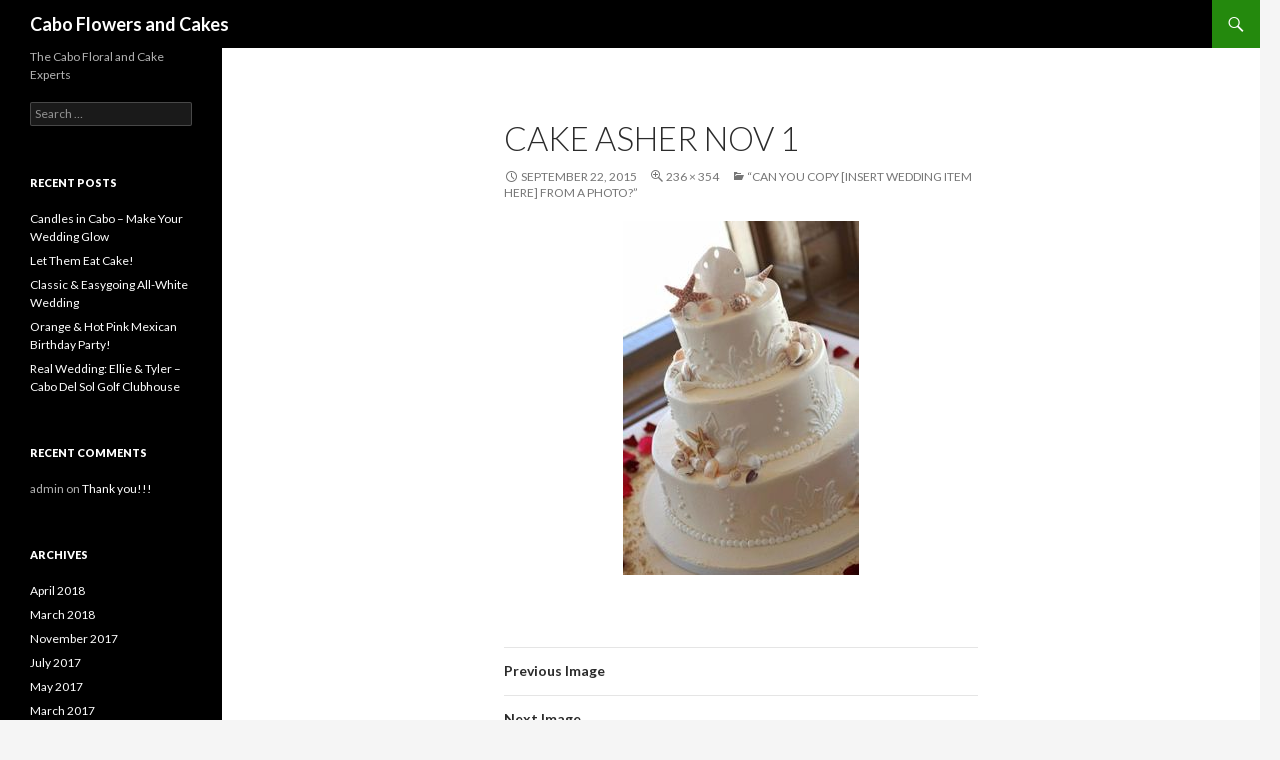

--- FILE ---
content_type: text/html; charset=UTF-8
request_url: http://www.loscabosflowers.com/blog/?attachment_id=559
body_size: 6792
content:
<!DOCTYPE html>
<!--[if IE 7]>
<html class="ie ie7" lang="en-US">
<![endif]-->
<!--[if IE 8]>
<html class="ie ie8" lang="en-US">
<![endif]-->
<!--[if !(IE 7) & !(IE 8)]><!-->
<html lang="en-US">
<!--<![endif]-->
<head>
	<meta charset="UTF-8">
	<meta name="viewport" content="width=device-width">
	<title>cake Asher Nov 1 | Cabo Flowers and Cakes</title>
	<link rel="profile" href="http://gmpg.org/xfn/11">
	<link rel="pingback" href="http://www.loscabosflowers.com/blog/xmlrpc.php">
	<!--[if lt IE 9]>
	<script src="http://www.loscabosflowers.com/blog/wp-content/themes/twentyfourteen/js/html5.js"></script>
	<![endif]-->
	<meta name='robots' content='max-image-preview:large' />
<link rel='dns-prefetch' href='//fonts.googleapis.com' />
<link rel="alternate" type="application/rss+xml" title="Cabo Flowers and Cakes &raquo; Feed" href="http://www.loscabosflowers.com/blog/?feed=rss2" />
<link rel="alternate" type="application/rss+xml" title="Cabo Flowers and Cakes &raquo; Comments Feed" href="http://www.loscabosflowers.com/blog/?feed=comments-rss2" />
<link rel="alternate" type="application/rss+xml" title="Cabo Flowers and Cakes &raquo; cake Asher Nov 1 Comments Feed" href="http://www.loscabosflowers.com/blog/?feed=rss2&#038;p=559" />
<script type="text/javascript">
window._wpemojiSettings = {"baseUrl":"https:\/\/s.w.org\/images\/core\/emoji\/14.0.0\/72x72\/","ext":".png","svgUrl":"https:\/\/s.w.org\/images\/core\/emoji\/14.0.0\/svg\/","svgExt":".svg","source":{"concatemoji":"http:\/\/www.loscabosflowers.com\/blog\/wp-includes\/js\/wp-emoji-release.min.js?ver=6.2"}};
/*! This file is auto-generated */
!function(e,a,t){var n,r,o,i=a.createElement("canvas"),p=i.getContext&&i.getContext("2d");function s(e,t){p.clearRect(0,0,i.width,i.height),p.fillText(e,0,0);e=i.toDataURL();return p.clearRect(0,0,i.width,i.height),p.fillText(t,0,0),e===i.toDataURL()}function c(e){var t=a.createElement("script");t.src=e,t.defer=t.type="text/javascript",a.getElementsByTagName("head")[0].appendChild(t)}for(o=Array("flag","emoji"),t.supports={everything:!0,everythingExceptFlag:!0},r=0;r<o.length;r++)t.supports[o[r]]=function(e){if(p&&p.fillText)switch(p.textBaseline="top",p.font="600 32px Arial",e){case"flag":return s("\ud83c\udff3\ufe0f\u200d\u26a7\ufe0f","\ud83c\udff3\ufe0f\u200b\u26a7\ufe0f")?!1:!s("\ud83c\uddfa\ud83c\uddf3","\ud83c\uddfa\u200b\ud83c\uddf3")&&!s("\ud83c\udff4\udb40\udc67\udb40\udc62\udb40\udc65\udb40\udc6e\udb40\udc67\udb40\udc7f","\ud83c\udff4\u200b\udb40\udc67\u200b\udb40\udc62\u200b\udb40\udc65\u200b\udb40\udc6e\u200b\udb40\udc67\u200b\udb40\udc7f");case"emoji":return!s("\ud83e\udef1\ud83c\udffb\u200d\ud83e\udef2\ud83c\udfff","\ud83e\udef1\ud83c\udffb\u200b\ud83e\udef2\ud83c\udfff")}return!1}(o[r]),t.supports.everything=t.supports.everything&&t.supports[o[r]],"flag"!==o[r]&&(t.supports.everythingExceptFlag=t.supports.everythingExceptFlag&&t.supports[o[r]]);t.supports.everythingExceptFlag=t.supports.everythingExceptFlag&&!t.supports.flag,t.DOMReady=!1,t.readyCallback=function(){t.DOMReady=!0},t.supports.everything||(n=function(){t.readyCallback()},a.addEventListener?(a.addEventListener("DOMContentLoaded",n,!1),e.addEventListener("load",n,!1)):(e.attachEvent("onload",n),a.attachEvent("onreadystatechange",function(){"complete"===a.readyState&&t.readyCallback()})),(e=t.source||{}).concatemoji?c(e.concatemoji):e.wpemoji&&e.twemoji&&(c(e.twemoji),c(e.wpemoji)))}(window,document,window._wpemojiSettings);
</script>
<style type="text/css">
img.wp-smiley,
img.emoji {
	display: inline !important;
	border: none !important;
	box-shadow: none !important;
	height: 1em !important;
	width: 1em !important;
	margin: 0 0.07em !important;
	vertical-align: -0.1em !important;
	background: none !important;
	padding: 0 !important;
}
</style>
	<link rel='stylesheet' id='wp-block-library-css' href='http://www.loscabosflowers.com/blog/wp-includes/css/dist/block-library/style.min.css?ver=6.2' type='text/css' media='all' />
<link rel='stylesheet' id='classic-theme-styles-css' href='http://www.loscabosflowers.com/blog/wp-includes/css/classic-themes.min.css?ver=6.2' type='text/css' media='all' />
<style id='global-styles-inline-css' type='text/css'>
body{--wp--preset--color--black: #000000;--wp--preset--color--cyan-bluish-gray: #abb8c3;--wp--preset--color--white: #ffffff;--wp--preset--color--pale-pink: #f78da7;--wp--preset--color--vivid-red: #cf2e2e;--wp--preset--color--luminous-vivid-orange: #ff6900;--wp--preset--color--luminous-vivid-amber: #fcb900;--wp--preset--color--light-green-cyan: #7bdcb5;--wp--preset--color--vivid-green-cyan: #00d084;--wp--preset--color--pale-cyan-blue: #8ed1fc;--wp--preset--color--vivid-cyan-blue: #0693e3;--wp--preset--color--vivid-purple: #9b51e0;--wp--preset--gradient--vivid-cyan-blue-to-vivid-purple: linear-gradient(135deg,rgba(6,147,227,1) 0%,rgb(155,81,224) 100%);--wp--preset--gradient--light-green-cyan-to-vivid-green-cyan: linear-gradient(135deg,rgb(122,220,180) 0%,rgb(0,208,130) 100%);--wp--preset--gradient--luminous-vivid-amber-to-luminous-vivid-orange: linear-gradient(135deg,rgba(252,185,0,1) 0%,rgba(255,105,0,1) 100%);--wp--preset--gradient--luminous-vivid-orange-to-vivid-red: linear-gradient(135deg,rgba(255,105,0,1) 0%,rgb(207,46,46) 100%);--wp--preset--gradient--very-light-gray-to-cyan-bluish-gray: linear-gradient(135deg,rgb(238,238,238) 0%,rgb(169,184,195) 100%);--wp--preset--gradient--cool-to-warm-spectrum: linear-gradient(135deg,rgb(74,234,220) 0%,rgb(151,120,209) 20%,rgb(207,42,186) 40%,rgb(238,44,130) 60%,rgb(251,105,98) 80%,rgb(254,248,76) 100%);--wp--preset--gradient--blush-light-purple: linear-gradient(135deg,rgb(255,206,236) 0%,rgb(152,150,240) 100%);--wp--preset--gradient--blush-bordeaux: linear-gradient(135deg,rgb(254,205,165) 0%,rgb(254,45,45) 50%,rgb(107,0,62) 100%);--wp--preset--gradient--luminous-dusk: linear-gradient(135deg,rgb(255,203,112) 0%,rgb(199,81,192) 50%,rgb(65,88,208) 100%);--wp--preset--gradient--pale-ocean: linear-gradient(135deg,rgb(255,245,203) 0%,rgb(182,227,212) 50%,rgb(51,167,181) 100%);--wp--preset--gradient--electric-grass: linear-gradient(135deg,rgb(202,248,128) 0%,rgb(113,206,126) 100%);--wp--preset--gradient--midnight: linear-gradient(135deg,rgb(2,3,129) 0%,rgb(40,116,252) 100%);--wp--preset--duotone--dark-grayscale: url('#wp-duotone-dark-grayscale');--wp--preset--duotone--grayscale: url('#wp-duotone-grayscale');--wp--preset--duotone--purple-yellow: url('#wp-duotone-purple-yellow');--wp--preset--duotone--blue-red: url('#wp-duotone-blue-red');--wp--preset--duotone--midnight: url('#wp-duotone-midnight');--wp--preset--duotone--magenta-yellow: url('#wp-duotone-magenta-yellow');--wp--preset--duotone--purple-green: url('#wp-duotone-purple-green');--wp--preset--duotone--blue-orange: url('#wp-duotone-blue-orange');--wp--preset--font-size--small: 13px;--wp--preset--font-size--medium: 20px;--wp--preset--font-size--large: 36px;--wp--preset--font-size--x-large: 42px;--wp--preset--spacing--20: 0.44rem;--wp--preset--spacing--30: 0.67rem;--wp--preset--spacing--40: 1rem;--wp--preset--spacing--50: 1.5rem;--wp--preset--spacing--60: 2.25rem;--wp--preset--spacing--70: 3.38rem;--wp--preset--spacing--80: 5.06rem;--wp--preset--shadow--natural: 6px 6px 9px rgba(0, 0, 0, 0.2);--wp--preset--shadow--deep: 12px 12px 50px rgba(0, 0, 0, 0.4);--wp--preset--shadow--sharp: 6px 6px 0px rgba(0, 0, 0, 0.2);--wp--preset--shadow--outlined: 6px 6px 0px -3px rgba(255, 255, 255, 1), 6px 6px rgba(0, 0, 0, 1);--wp--preset--shadow--crisp: 6px 6px 0px rgba(0, 0, 0, 1);}:where(.is-layout-flex){gap: 0.5em;}body .is-layout-flow > .alignleft{float: left;margin-inline-start: 0;margin-inline-end: 2em;}body .is-layout-flow > .alignright{float: right;margin-inline-start: 2em;margin-inline-end: 0;}body .is-layout-flow > .aligncenter{margin-left: auto !important;margin-right: auto !important;}body .is-layout-constrained > .alignleft{float: left;margin-inline-start: 0;margin-inline-end: 2em;}body .is-layout-constrained > .alignright{float: right;margin-inline-start: 2em;margin-inline-end: 0;}body .is-layout-constrained > .aligncenter{margin-left: auto !important;margin-right: auto !important;}body .is-layout-constrained > :where(:not(.alignleft):not(.alignright):not(.alignfull)){max-width: var(--wp--style--global--content-size);margin-left: auto !important;margin-right: auto !important;}body .is-layout-constrained > .alignwide{max-width: var(--wp--style--global--wide-size);}body .is-layout-flex{display: flex;}body .is-layout-flex{flex-wrap: wrap;align-items: center;}body .is-layout-flex > *{margin: 0;}:where(.wp-block-columns.is-layout-flex){gap: 2em;}.has-black-color{color: var(--wp--preset--color--black) !important;}.has-cyan-bluish-gray-color{color: var(--wp--preset--color--cyan-bluish-gray) !important;}.has-white-color{color: var(--wp--preset--color--white) !important;}.has-pale-pink-color{color: var(--wp--preset--color--pale-pink) !important;}.has-vivid-red-color{color: var(--wp--preset--color--vivid-red) !important;}.has-luminous-vivid-orange-color{color: var(--wp--preset--color--luminous-vivid-orange) !important;}.has-luminous-vivid-amber-color{color: var(--wp--preset--color--luminous-vivid-amber) !important;}.has-light-green-cyan-color{color: var(--wp--preset--color--light-green-cyan) !important;}.has-vivid-green-cyan-color{color: var(--wp--preset--color--vivid-green-cyan) !important;}.has-pale-cyan-blue-color{color: var(--wp--preset--color--pale-cyan-blue) !important;}.has-vivid-cyan-blue-color{color: var(--wp--preset--color--vivid-cyan-blue) !important;}.has-vivid-purple-color{color: var(--wp--preset--color--vivid-purple) !important;}.has-black-background-color{background-color: var(--wp--preset--color--black) !important;}.has-cyan-bluish-gray-background-color{background-color: var(--wp--preset--color--cyan-bluish-gray) !important;}.has-white-background-color{background-color: var(--wp--preset--color--white) !important;}.has-pale-pink-background-color{background-color: var(--wp--preset--color--pale-pink) !important;}.has-vivid-red-background-color{background-color: var(--wp--preset--color--vivid-red) !important;}.has-luminous-vivid-orange-background-color{background-color: var(--wp--preset--color--luminous-vivid-orange) !important;}.has-luminous-vivid-amber-background-color{background-color: var(--wp--preset--color--luminous-vivid-amber) !important;}.has-light-green-cyan-background-color{background-color: var(--wp--preset--color--light-green-cyan) !important;}.has-vivid-green-cyan-background-color{background-color: var(--wp--preset--color--vivid-green-cyan) !important;}.has-pale-cyan-blue-background-color{background-color: var(--wp--preset--color--pale-cyan-blue) !important;}.has-vivid-cyan-blue-background-color{background-color: var(--wp--preset--color--vivid-cyan-blue) !important;}.has-vivid-purple-background-color{background-color: var(--wp--preset--color--vivid-purple) !important;}.has-black-border-color{border-color: var(--wp--preset--color--black) !important;}.has-cyan-bluish-gray-border-color{border-color: var(--wp--preset--color--cyan-bluish-gray) !important;}.has-white-border-color{border-color: var(--wp--preset--color--white) !important;}.has-pale-pink-border-color{border-color: var(--wp--preset--color--pale-pink) !important;}.has-vivid-red-border-color{border-color: var(--wp--preset--color--vivid-red) !important;}.has-luminous-vivid-orange-border-color{border-color: var(--wp--preset--color--luminous-vivid-orange) !important;}.has-luminous-vivid-amber-border-color{border-color: var(--wp--preset--color--luminous-vivid-amber) !important;}.has-light-green-cyan-border-color{border-color: var(--wp--preset--color--light-green-cyan) !important;}.has-vivid-green-cyan-border-color{border-color: var(--wp--preset--color--vivid-green-cyan) !important;}.has-pale-cyan-blue-border-color{border-color: var(--wp--preset--color--pale-cyan-blue) !important;}.has-vivid-cyan-blue-border-color{border-color: var(--wp--preset--color--vivid-cyan-blue) !important;}.has-vivid-purple-border-color{border-color: var(--wp--preset--color--vivid-purple) !important;}.has-vivid-cyan-blue-to-vivid-purple-gradient-background{background: var(--wp--preset--gradient--vivid-cyan-blue-to-vivid-purple) !important;}.has-light-green-cyan-to-vivid-green-cyan-gradient-background{background: var(--wp--preset--gradient--light-green-cyan-to-vivid-green-cyan) !important;}.has-luminous-vivid-amber-to-luminous-vivid-orange-gradient-background{background: var(--wp--preset--gradient--luminous-vivid-amber-to-luminous-vivid-orange) !important;}.has-luminous-vivid-orange-to-vivid-red-gradient-background{background: var(--wp--preset--gradient--luminous-vivid-orange-to-vivid-red) !important;}.has-very-light-gray-to-cyan-bluish-gray-gradient-background{background: var(--wp--preset--gradient--very-light-gray-to-cyan-bluish-gray) !important;}.has-cool-to-warm-spectrum-gradient-background{background: var(--wp--preset--gradient--cool-to-warm-spectrum) !important;}.has-blush-light-purple-gradient-background{background: var(--wp--preset--gradient--blush-light-purple) !important;}.has-blush-bordeaux-gradient-background{background: var(--wp--preset--gradient--blush-bordeaux) !important;}.has-luminous-dusk-gradient-background{background: var(--wp--preset--gradient--luminous-dusk) !important;}.has-pale-ocean-gradient-background{background: var(--wp--preset--gradient--pale-ocean) !important;}.has-electric-grass-gradient-background{background: var(--wp--preset--gradient--electric-grass) !important;}.has-midnight-gradient-background{background: var(--wp--preset--gradient--midnight) !important;}.has-small-font-size{font-size: var(--wp--preset--font-size--small) !important;}.has-medium-font-size{font-size: var(--wp--preset--font-size--medium) !important;}.has-large-font-size{font-size: var(--wp--preset--font-size--large) !important;}.has-x-large-font-size{font-size: var(--wp--preset--font-size--x-large) !important;}
.wp-block-navigation a:where(:not(.wp-element-button)){color: inherit;}
:where(.wp-block-columns.is-layout-flex){gap: 2em;}
.wp-block-pullquote{font-size: 1.5em;line-height: 1.6;}
</style>
<link rel='stylesheet' id='twentyfourteen-lato-css' href='https://fonts.googleapis.com/css?family=Lato%3A300%2C400%2C700%2C900%2C300italic%2C400italic%2C700italic&#038;subset=latin%2Clatin-ext' type='text/css' media='all' />
<link rel='stylesheet' id='genericons-css' href='http://www.loscabosflowers.com/blog/wp-content/themes/twentyfourteen/genericons/genericons.css?ver=3.0.3' type='text/css' media='all' />
<link rel='stylesheet' id='twentyfourteen-style-css' href='http://www.loscabosflowers.com/blog/wp-content/themes/twentyfourteen/style.css?ver=6.2' type='text/css' media='all' />
<!--[if lt IE 9]>
<link rel='stylesheet' id='twentyfourteen-ie-css' href='http://www.loscabosflowers.com/blog/wp-content/themes/twentyfourteen/css/ie.css?ver=20131205' type='text/css' media='all' />
<![endif]-->
<script type='text/javascript' src='http://www.loscabosflowers.com/blog/wp-includes/js/jquery/jquery.min.js?ver=3.6.3' id='jquery-core-js'></script>
<script type='text/javascript' src='http://www.loscabosflowers.com/blog/wp-includes/js/jquery/jquery-migrate.min.js?ver=3.4.0' id='jquery-migrate-js'></script>
<script type='text/javascript' src='http://www.loscabosflowers.com/blog/wp-content/themes/twentyfourteen/js/keyboard-image-navigation.js?ver=20130402' id='twentyfourteen-keyboard-image-navigation-js'></script>
<link rel="https://api.w.org/" href="http://www.loscabosflowers.com/blog/index.php?rest_route=/" /><link rel="alternate" type="application/json" href="http://www.loscabosflowers.com/blog/index.php?rest_route=/wp/v2/media/559" /><link rel="EditURI" type="application/rsd+xml" title="RSD" href="http://www.loscabosflowers.com/blog/xmlrpc.php?rsd" />
<link rel="wlwmanifest" type="application/wlwmanifest+xml" href="http://www.loscabosflowers.com/blog/wp-includes/wlwmanifest.xml" />
<meta name="generator" content="WordPress 6.2" />
<link rel='shortlink' href='http://www.loscabosflowers.com/blog/?p=559' />
<link rel="alternate" type="application/json+oembed" href="http://www.loscabosflowers.com/blog/index.php?rest_route=%2Foembed%2F1.0%2Fembed&#038;url=http%3A%2F%2Fwww.loscabosflowers.com%2Fblog%2F%3Fattachment_id%3D559" />
<link rel="alternate" type="text/xml+oembed" href="http://www.loscabosflowers.com/blog/index.php?rest_route=%2Foembed%2F1.0%2Fembed&#038;url=http%3A%2F%2Fwww.loscabosflowers.com%2Fblog%2F%3Fattachment_id%3D559&#038;format=xml" />
<style type="text/css">.recentcomments a{display:inline !important;padding:0 !important;margin:0 !important;}</style></head>

<body class="attachment attachment-template-default single single-attachment postid-559 attachmentid-559 attachment-jpeg masthead-fixed full-width singular">
<div id="page" class="hfeed site">
	
	<header id="masthead" class="site-header" role="banner">
		<div class="header-main">
			<h1 class="site-title"><a href="http://www.loscabosflowers.com/blog/" rel="home">Cabo Flowers and Cakes</a></h1>

			<div class="search-toggle">
				<a href="#search-container" class="screen-reader-text" aria-expanded="false" aria-controls="search-container">Search</a>
			</div>

			<nav id="primary-navigation" class="site-navigation primary-navigation" role="navigation">
				<button class="menu-toggle">Primary Menu</button>
				<a class="screen-reader-text skip-link" href="#content">Skip to content</a>
				<div id="primary-menu" class="nav-menu"></div>
			</nav>
		</div>

		<div id="search-container" class="search-box-wrapper hide">
			<div class="search-box">
				<form role="search" method="get" class="search-form" action="http://www.loscabosflowers.com/blog/">
				<label>
					<span class="screen-reader-text">Search for:</span>
					<input type="search" class="search-field" placeholder="Search &hellip;" value="" name="s" />
				</label>
				<input type="submit" class="search-submit" value="Search" />
			</form>			</div>
		</div>
	</header><!-- #masthead -->

	<div id="main" class="site-main">

	<section id="primary" class="content-area image-attachment">
		<div id="content" class="site-content" role="main">

				<article id="post-559" class="post-559 attachment type-attachment status-inherit hentry">
				<header class="entry-header">
					<h1 class="entry-title">cake Asher Nov 1</h1>
					<div class="entry-meta">

						<span class="entry-date"><time class="entry-date" datetime="2015-09-22T19:48:34+00:00">September 22, 2015</time></span>

						<span class="full-size-link"><a href="http://www.loscabosflowers.com/blog/wp-content/uploads/2015/09/cake-Asher-Nov-1.jpg">236 &times; 354</a></span>

						<span class="parent-post-link"><a href="http://www.loscabosflowers.com/blog/?p=554" rel="gallery">“CAN YOU COPY [INSERT WEDDING ITEM HERE] FROM A PHOTO?”</a></span>
											</div><!-- .entry-meta -->
				</header><!-- .entry-header -->

				<div class="entry-content">
					<div class="entry-attachment">
						<div class="attachment">
							<a href="http://www.loscabosflowers.com/blog/?attachment_id=560" rel="attachment"><img width="236" height="354" src="http://www.loscabosflowers.com/blog/wp-content/uploads/2015/09/cake-Asher-Nov-1.jpg" class="attachment-810x810 size-810x810" alt="" decoding="async" loading="lazy" srcset="http://www.loscabosflowers.com/blog/wp-content/uploads/2015/09/cake-Asher-Nov-1.jpg 236w, http://www.loscabosflowers.com/blog/wp-content/uploads/2015/09/cake-Asher-Nov-1-200x300.jpg 200w" sizes="(max-width: 236px) 100vw, 236px" /></a>						</div><!-- .attachment -->

											</div><!-- .entry-attachment -->

									</div><!-- .entry-content -->
			</article><!-- #post-## -->

			<nav id="image-navigation" class="navigation image-navigation">
				<div class="nav-links">
				<a href='http://www.loscabosflowers.com/blog/?attachment_id=558'><div class="previous-image">Previous Image</div></a>				<a href='http://www.loscabosflowers.com/blog/?attachment_id=560'><div class="next-image">Next Image</div></a>				</div><!-- .nav-links -->
			</nav><!-- #image-navigation -->

			
<div id="comments" class="comments-area">

	
		<div id="respond" class="comment-respond">
		<h3 id="reply-title" class="comment-reply-title">Leave a Reply <small><a rel="nofollow" id="cancel-comment-reply-link" href="/blog/?attachment_id=559#respond" style="display:none;">Cancel reply</a></small></h3><form action="http://www.loscabosflowers.com/blog/wp-comments-post.php" method="post" id="commentform" class="comment-form" novalidate><p class="comment-notes"><span id="email-notes">Your email address will not be published.</span> <span class="required-field-message">Required fields are marked <span class="required">*</span></span></p><p class="comment-form-comment"><label for="comment">Comment <span class="required">*</span></label> <textarea id="comment" name="comment" cols="45" rows="8" maxlength="65525" required></textarea></p><p class="comment-form-author"><label for="author">Name <span class="required">*</span></label> <input id="author" name="author" type="text" value="" size="30" maxlength="245" autocomplete="name" required /></p>
<p class="comment-form-email"><label for="email">Email <span class="required">*</span></label> <input id="email" name="email" type="email" value="" size="30" maxlength="100" aria-describedby="email-notes" autocomplete="email" required /></p>
<p class="comment-form-url"><label for="url">Website</label> <input id="url" name="url" type="url" value="" size="30" maxlength="200" autocomplete="url" /></p>
<p class="comment-form-cookies-consent"><input id="wp-comment-cookies-consent" name="wp-comment-cookies-consent" type="checkbox" value="yes" /> <label for="wp-comment-cookies-consent">Save my name, email, and website in this browser for the next time I comment.</label></p>
<p class="form-submit"><input name="submit" type="submit" id="submit" class="submit" value="Post Comment" /> <input type='hidden' name='comment_post_ID' value='559' id='comment_post_ID' />
<input type='hidden' name='comment_parent' id='comment_parent' value='0' />
</p></form>	</div><!-- #respond -->
	
</div><!-- #comments -->

		
		</div><!-- #content -->
	</section><!-- #primary -->

<div id="secondary">
		<h2 class="site-description">The Cabo Floral and Cake Experts</h2>
	
	
		<div id="primary-sidebar" class="primary-sidebar widget-area" role="complementary">
		<aside id="search-2" class="widget widget_search"><form role="search" method="get" class="search-form" action="http://www.loscabosflowers.com/blog/">
				<label>
					<span class="screen-reader-text">Search for:</span>
					<input type="search" class="search-field" placeholder="Search &hellip;" value="" name="s" />
				</label>
				<input type="submit" class="search-submit" value="Search" />
			</form></aside>
		<aside id="recent-posts-2" class="widget widget_recent_entries">
		<h1 class="widget-title">Recent Posts</h1>
		<ul>
											<li>
					<a href="http://www.loscabosflowers.com/blog/?p=889">Candles in Cabo &#8211; Make Your Wedding Glow</a>
									</li>
											<li>
					<a href="http://www.loscabosflowers.com/blog/?p=880">Let Them Eat Cake!</a>
									</li>
											<li>
					<a href="http://www.loscabosflowers.com/blog/?p=859">Classic &#038; Easygoing All-White Wedding</a>
									</li>
											<li>
					<a href="http://www.loscabosflowers.com/blog/?p=843">Orange &#038; Hot Pink Mexican Birthday Party!</a>
									</li>
											<li>
					<a href="http://www.loscabosflowers.com/blog/?p=837">Real Wedding: Ellie &#038; Tyler &#8211; Cabo Del Sol Golf Clubhouse</a>
									</li>
					</ul>

		</aside><aside id="recent-comments-2" class="widget widget_recent_comments"><h1 class="widget-title">Recent Comments</h1><ul id="recentcomments"><li class="recentcomments"><span class="comment-author-link">admin</span> on <a href="http://www.loscabosflowers.com/blog/?p=108#comment-9">Thank you!!!</a></li></ul></aside><aside id="archives-2" class="widget widget_archive"><h1 class="widget-title">Archives</h1>
			<ul>
					<li><a href='http://www.loscabosflowers.com/blog/?m=201804'>April 2018</a></li>
	<li><a href='http://www.loscabosflowers.com/blog/?m=201803'>March 2018</a></li>
	<li><a href='http://www.loscabosflowers.com/blog/?m=201711'>November 2017</a></li>
	<li><a href='http://www.loscabosflowers.com/blog/?m=201707'>July 2017</a></li>
	<li><a href='http://www.loscabosflowers.com/blog/?m=201705'>May 2017</a></li>
	<li><a href='http://www.loscabosflowers.com/blog/?m=201703'>March 2017</a></li>
	<li><a href='http://www.loscabosflowers.com/blog/?m=201701'>January 2017</a></li>
	<li><a href='http://www.loscabosflowers.com/blog/?m=201612'>December 2016</a></li>
	<li><a href='http://www.loscabosflowers.com/blog/?m=201610'>October 2016</a></li>
	<li><a href='http://www.loscabosflowers.com/blog/?m=201609'>September 2016</a></li>
	<li><a href='http://www.loscabosflowers.com/blog/?m=201608'>August 2016</a></li>
	<li><a href='http://www.loscabosflowers.com/blog/?m=201606'>June 2016</a></li>
	<li><a href='http://www.loscabosflowers.com/blog/?m=201605'>May 2016</a></li>
	<li><a href='http://www.loscabosflowers.com/blog/?m=201604'>April 2016</a></li>
	<li><a href='http://www.loscabosflowers.com/blog/?m=201603'>March 2016</a></li>
	<li><a href='http://www.loscabosflowers.com/blog/?m=201602'>February 2016</a></li>
	<li><a href='http://www.loscabosflowers.com/blog/?m=201601'>January 2016</a></li>
	<li><a href='http://www.loscabosflowers.com/blog/?m=201512'>December 2015</a></li>
	<li><a href='http://www.loscabosflowers.com/blog/?m=201511'>November 2015</a></li>
	<li><a href='http://www.loscabosflowers.com/blog/?m=201510'>October 2015</a></li>
	<li><a href='http://www.loscabosflowers.com/blog/?m=201509'>September 2015</a></li>
	<li><a href='http://www.loscabosflowers.com/blog/?m=201508'>August 2015</a></li>
	<li><a href='http://www.loscabosflowers.com/blog/?m=201507'>July 2015</a></li>
	<li><a href='http://www.loscabosflowers.com/blog/?m=201503'>March 2015</a></li>
	<li><a href='http://www.loscabosflowers.com/blog/?m=201412'>December 2014</a></li>
	<li><a href='http://www.loscabosflowers.com/blog/?m=201411'>November 2014</a></li>
	<li><a href='http://www.loscabosflowers.com/blog/?m=201410'>October 2014</a></li>
	<li><a href='http://www.loscabosflowers.com/blog/?m=201408'>August 2014</a></li>
	<li><a href='http://www.loscabosflowers.com/blog/?m=201402'>February 2014</a></li>
	<li><a href='http://www.loscabosflowers.com/blog/?m=201312'>December 2013</a></li>
	<li><a href='http://www.loscabosflowers.com/blog/?m=201310'>October 2013</a></li>
	<li><a href='http://www.loscabosflowers.com/blog/?m=201306'>June 2013</a></li>
	<li><a href='http://www.loscabosflowers.com/blog/?m=201305'>May 2013</a></li>
	<li><a href='http://www.loscabosflowers.com/blog/?m=201304'>April 2013</a></li>
	<li><a href='http://www.loscabosflowers.com/blog/?m=201303'>March 2013</a></li>
	<li><a href='http://www.loscabosflowers.com/blog/?m=201301'>January 2013</a></li>
	<li><a href='http://www.loscabosflowers.com/blog/?m=201211'>November 2012</a></li>
	<li><a href='http://www.loscabosflowers.com/blog/?m=201208'>August 2012</a></li>
	<li><a href='http://www.loscabosflowers.com/blog/?m=201207'>July 2012</a></li>
	<li><a href='http://www.loscabosflowers.com/blog/?m=201206'>June 2012</a></li>
	<li><a href='http://www.loscabosflowers.com/blog/?m=201204'>April 2012</a></li>
	<li><a href='http://www.loscabosflowers.com/blog/?m=201203'>March 2012</a></li>
			</ul>

			</aside><aside id="categories-2" class="widget widget_categories"><h1 class="widget-title">Categories</h1>
			<ul>
					<li class="cat-item cat-item-93"><a href="http://www.loscabosflowers.com/blog/?cat=93">2016 Trends</a>
</li>
	<li class="cat-item cat-item-95"><a href="http://www.loscabosflowers.com/blog/?cat=95">Bouquets</a>
</li>
	<li class="cat-item cat-item-16"><a href="http://www.loscabosflowers.com/blog/?cat=16">Boutonnierres</a>
</li>
	<li class="cat-item cat-item-10"><a href="http://www.loscabosflowers.com/blog/?cat=10">Cake Information</a>
</li>
	<li class="cat-item cat-item-12"><a href="http://www.loscabosflowers.com/blog/?cat=12">Ceremony Flowers</a>
</li>
	<li class="cat-item cat-item-15"><a href="http://www.loscabosflowers.com/blog/?cat=15">Event Decor</a>
</li>
	<li class="cat-item cat-item-6"><a href="http://www.loscabosflowers.com/blog/?cat=6">Flower Information</a>
</li>
	<li class="cat-item cat-item-17"><a href="http://www.loscabosflowers.com/blog/?cat=17">Flowers for Delivery</a>
</li>
	<li class="cat-item cat-item-11"><a href="http://www.loscabosflowers.com/blog/?cat=11">General Cakes</a>
</li>
	<li class="cat-item cat-item-13"><a href="http://www.loscabosflowers.com/blog/?cat=13">Personal Bridal Flowers</a>
</li>
	<li class="cat-item cat-item-31"><a href="http://www.loscabosflowers.com/blog/?cat=31">Real Weddings</a>
</li>
	<li class="cat-item cat-item-8"><a href="http://www.loscabosflowers.com/blog/?cat=8">Special Events</a>
</li>
	<li class="cat-item cat-item-14"><a href="http://www.loscabosflowers.com/blog/?cat=14">Table Centerpieces</a>
</li>
	<li class="cat-item cat-item-1"><a href="http://www.loscabosflowers.com/blog/?cat=1">Uncategorized</a>
</li>
	<li class="cat-item cat-item-9"><a href="http://www.loscabosflowers.com/blog/?cat=9">Wedding Cakes</a>
</li>
	<li class="cat-item cat-item-7"><a href="http://www.loscabosflowers.com/blog/?cat=7">Weddings</a>
</li>
			</ul>

			</aside><aside id="meta-2" class="widget widget_meta"><h1 class="widget-title">Meta</h1>
		<ul>
						<li><a href="http://www.loscabosflowers.com/blog/wp-login.php">Log in</a></li>
			<li><a href="http://www.loscabosflowers.com/blog/?feed=rss2">Entries feed</a></li>
			<li><a href="http://www.loscabosflowers.com/blog/?feed=comments-rss2">Comments feed</a></li>

			<li><a href="https://wordpress.org/">WordPress.org</a></li>
		</ul>

		</aside>	</div><!-- #primary-sidebar -->
	</div><!-- #secondary -->

		</div><!-- #main -->

		<footer id="colophon" class="site-footer" role="contentinfo">

			
			<div class="site-info">
								<a href="https://wordpress.org/">Proudly powered by WordPress</a>
			</div><!-- .site-info -->
		</footer><!-- #colophon -->
	</div><!-- #page -->

	<script type='text/javascript' src='http://www.loscabosflowers.com/blog/wp-includes/js/comment-reply.min.js?ver=6.2' id='comment-reply-js'></script>
<script type='text/javascript' src='http://www.loscabosflowers.com/blog/wp-content/themes/twentyfourteen/js/functions.js?ver=20150315' id='twentyfourteen-script-js'></script>
</body>
</html>